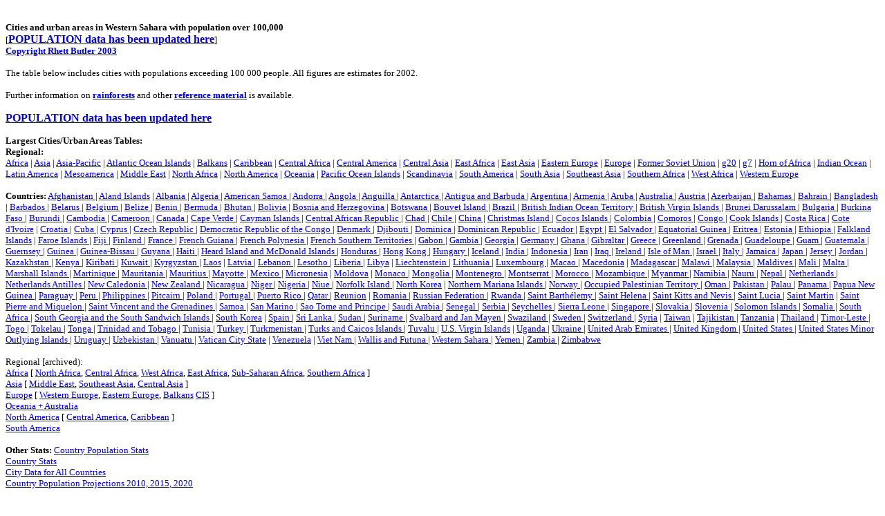

--- FILE ---
content_type: text/html; charset=UTF-8
request_url: https://data.mongabay.com/igapo/Western%20Sahara.htm
body_size: 5353
content:
<!DOCTYPE HTML PUBLIC "-//W3C//DTD HTML 3.2//EN">
<HTML>

<HEAD>
<META HTTP-EQUIV="Content-Type" CONTENT="text/html;CHARSET=iso-8859-1">
<TITLE>Largest Cities in Western Sahara</TITLE>
<style type="text/css">
<!--
.boldtable, .boldtable TD,
{
font-family:sans-serif;font-size:12px;text-align:right
}
-->

</style>
</HEAD>

<BODY>
<table Align="center" Border="0">
<tr><td>
<!-- Top Header Tag -->
</td></tr>
</table>
<br>
<B><FONT SIZE="2" FACE="Verdana">Cities and urban areas in Western Sahara with population over 100,000</B>
<BR>[<b><font size=3><a href=http://population.mongabay.com>POPULATION data has been updated here</a><font size=2></b>]
<br><b><a href="http://www.mongabay.com/copyright.htm">Copyright </a><a href="http://www.mongabay.com/about.htm">Rhett Butler 2003</a></b>

<br><br>

The table below includes cities with populations exceeding 100 000 people.  All figures are estimates for 2002.<br><br>
Further information on <a href="http://rainforests.mongabay.com/"><b>rainforests</b></a> and other <a href="http://www.mongabay.com/igapo/"><b>reference material</b></a> is available.<br><br>
<b><font size=3><a href=http://population.mongabay.com>POPULATION data has been updated here</a><font size=2></b>
<br><br>



<b>Largest Cities/Urban Areas Tables:<br>
Regional:</b> <br>
<a href=https://population.mongabay.com/region/africa>Africa</a> | 
<a href=https://population.mongabay.com/region/asia>Asia</a> | 
<a href=https://population.mongabay.com/region/asia-pacific>Asia-Pacific</a> | 
<a href=https://population.mongabay.com/region/atlantic-ocean-islands>Atlantic Ocean Islands</a> | 
<a href=https://population.mongabay.com/region/balkans>Balkans</a> | 
<a href=https://population.mongabay.com/region/caribbean>Caribbean</a> | 
<a href=https://population.mongabay.com/region/central-africa>Central Africa</a> | 
<a href=https://population.mongabay.com/region/central-america>Central America</a> | 
<a href=https://population.mongabay.com/region/central-asia>Central Asia</a> | 
<a href=https://population.mongabay.com/region/east-africa>East Africa</a> | 
<a href=https://population.mongabay.com/region/east-asia>East Asia</a> | 
<a href=https://population.mongabay.com/region/eastern-europe>Eastern Europe</a> | 
<a href=https://population.mongabay.com/region/europe>Europe</a> | 
<a href=https://population.mongabay.com/region/former-soviet-union>Former Soviet Union</a> | 
<a href=https://population.mongabay.com/region/g20>g20</a> | 
<a href=https://population.mongabay.com/region/g7>g7</a> | 
<a href=https://population.mongabay.com/region/horn-of-africa>Horn of Africa</a> | 
<a href=https://population.mongabay.com/region/indian-ocean>Indian Ocean</a> | 
<a href=https://population.mongabay.com/region/latin-america>Latin America</a> | 
<a href=https://population.mongabay.com/region/mesoamerica>Mesoamerica</a> | 
<a href=https://population.mongabay.com/region/middle-east>Middle East</a> | 
<a href=https://population.mongabay.com/region/north-africa>North Africa</a> | 
<a href=https://population.mongabay.com/region/north-america>North America</a> | 
<a href=https://population.mongabay.com/region/oceania>Oceania</a> | 
<a href=https://population.mongabay.com/region/pacific-ocean-islands>Pacific Ocean Islands</a> | 
<a href=https://population.mongabay.com/region/scandinavia>Scandinavia</a> | 
<a href=https://population.mongabay.com/region/south-america>South America</a> | 
<a href=https://population.mongabay.com/region/south-asia>South Asia</a> | 
<a href=https://population.mongabay.com/region/southeast-asia>Southeast Asia</a> | 
<a href=https://population.mongabay.com/region/southern-africa>Southern Africa</a> | 
<a href=https://population.mongabay.com/region/west-africa>West Africa</a> | 
<a href=https://population.mongabay.com/region/western-europe>Western Europe</a>

<br><br>

<b>Countries:</b>
<a href=https://population.mongabay.com/population/afghanistan>Afghanistan </a> | 
<a href=https://population.mongabay.com/population/aland-islands>Aland Islands</a> | 
<a href=https://population.mongabay.com/population/albania>Albania </a> | 
<a href=https://population.mongabay.com/population/algeria>Algeria </a> | 
<a href=https://population.mongabay.com/population/american-samoa>American Samoa </a> | 
<a href=https://population.mongabay.com/population/andorra>Andorra </a> | 
<a href=https://population.mongabay.com/population/angola>Angola </a> | 
<a href=https://population.mongabay.com/population/anguilla>Anguilla </a> | 
<a href=https://population.mongabay.com/population/antarctica>Antarctica </a> | 
<a href=https://population.mongabay.com/population/antigua-and-barbuda>Antigua and Barbuda </a> | 
<a href=https://population.mongabay.com/population/argentina>Argentina </a> | 
<a href=https://population.mongabay.com/population/armenia>Armenia </a> | 
<a href=https://population.mongabay.com/population/aruba>Aruba </a> | 
<a href=https://population.mongabay.com/population/australia>Australia </a> | 
<a href=https://population.mongabay.com/population/austria>Austria </a> | 
<a href=https://population.mongabay.com/population/azerbaijan>Azerbaijan </a> | 
<a href=https://population.mongabay.com/population/bahamas>Bahamas </a> | 
<a href=https://population.mongabay.com/population/bahrain>Bahrain </a> | 
<a href=https://population.mongabay.com/population/bangladesh>Bangladesh </a> | 
<a href=https://population.mongabay.com/population/barbados>Barbados </a> | 
<a href=https://population.mongabay.com/population/belarus>Belarus </a> | 
<a href=https://population.mongabay.com/population/belgium>Belgium </a> | 
<a href=https://population.mongabay.com/population/belize>Belize </a> | 
<a href=https://population.mongabay.com/population/benin>Benin </a> | 
<a href=https://population.mongabay.com/population/bermuda>Bermuda </a> | 
<a href=https://population.mongabay.com/population/bhutan>Bhutan </a> | 
<a href=https://population.mongabay.com/population/bolivia>Bolivia </a> | 
<a href=https://population.mongabay.com/population/bosnia-and-herzegovina>Bosnia and Herzegovina </a> | 
<a href=https://population.mongabay.com/population/botswana>Botswana </a> | 
<a href=https://population.mongabay.com/population/bouvet-island>Bouvet Island </a> | 
<a href=https://population.mongabay.com/population/brazil>Brazil </a> | 
<a href=https://population.mongabay.com/population/british-indian-ocean-territory>British Indian Ocean Territory </a> | 
<a href=https://population.mongabay.com/population/british-virgin-islands>British Virgin Islands </a> | 
<a href=https://population.mongabay.com/population/brunei-darussalam>Brunei Darussalam </a> | 
<a href=https://population.mongabay.com/population/bulgaria>Bulgaria </a> | 
<a href=https://population.mongabay.com/population/burkina-faso>Burkina Faso </a> | 
<a href=https://population.mongabay.com/population/burundi>Burundi </a> | 
<a href=https://population.mongabay.com/population/cambodia>Cambodia </a> | 
<a href=https://population.mongabay.com/population/cameroon>Cameroon </a> | 
<a href=https://population.mongabay.com/population/canada>Canada </a> | 
<a href=https://population.mongabay.com/population/cape-verde>Cape Verde </a> | 
<a href=https://population.mongabay.com/population/cayman-islands>Cayman Islands </a> | 
<a href=https://population.mongabay.com/population/central-african-republic>Central African Republic </a> | 
<a href=https://population.mongabay.com/population/chad>Chad </a> | 
<a href=https://population.mongabay.com/population/chile>Chile </a> | 
<a href=https://population.mongabay.com/population/china>China </a> | 
<a href=https://population.mongabay.com/population/christmas-island>Christmas Island </a> | 
<a href=https://population.mongabay.com/population/cocos-islands>Cocos Islands </a> | 
<a href=https://population.mongabay.com/population/colombia>Colombia </a> | 
<a href=https://population.mongabay.com/population/comoros>Comoros </a> | 
<a href=https://population.mongabay.com/population/congo>Congo </a> | 
<a href=https://population.mongabay.com/population/cook-islands>Cook Islands </a> | 
<a href=https://population.mongabay.com/population/costa-rica>Costa Rica </a> | 
<a href=https://population.mongabay.com/population/cote-d'ivoire>Cote d'Ivoire</a> | 
<a href=https://population.mongabay.com/population/croatia>Croatia </a> | 
<a href=https://population.mongabay.com/population/cuba>Cuba </a> | 
<a href=https://population.mongabay.com/population/cyprus>Cyprus </a> | 
<a href=https://population.mongabay.com/population/czech-republic>Czech Republic </a> | 
<a href=https://population.mongabay.com/population/democratic-republic-of-the-congo>Democratic Republic of the Congo </a> | 
<a href=https://population.mongabay.com/population/denmark>Denmark </a> | 
<a href=https://population.mongabay.com/population/djibouti>Djibouti </a> | 
<a href=https://population.mongabay.com/population/dominica>Dominica </a> | 
<a href=https://population.mongabay.com/population/dominican-republic>Dominican Republic </a> | 
<a href=https://population.mongabay.com/population/ecuador>Ecuador </a> | 
<a href=https://population.mongabay.com/population/egypt>Egypt </a> | 
<a href=https://population.mongabay.com/population/el-salvador>El Salvador </a> | 
<a href=https://population.mongabay.com/population/equatorial-guinea>Equatorial Guinea </a> | 
<a href=https://population.mongabay.com/population/eritrea>Eritrea </a> | 
<a href=https://population.mongabay.com/population/estonia>Estonia </a> | 
<a href=https://population.mongabay.com/population/ethiopia>Ethiopia </a> | 
<a href=https://population.mongabay.com/population/falkland-islands>Falkland Islands</a> | 
<a href=https://population.mongabay.com/population/faroe-islands>Faroe Islands </a> | 
<a href=https://population.mongabay.com/population/fiji>Fiji </a> | 
<a href=https://population.mongabay.com/population/finland>Finland </a> | 
<a href=https://population.mongabay.com/population/france>France </a> | 
<a href=https://population.mongabay.com/population/french-guiana>French Guiana </a> | 
<a href=https://population.mongabay.com/population/french-polynesia>French Polynesia </a> | 
<a href=https://population.mongabay.com/population/french-southern-territories>French Southern Territories </a> | 
<a href=https://population.mongabay.com/population/gabon>Gabon </a> | 
<a href=https://population.mongabay.com/population/gambia>Gambia </a> | 
<a href=https://population.mongabay.com/population/georgia>Georgia </a> | 
<a href=https://population.mongabay.com/population/germany>Germany </a> | 
<a href=https://population.mongabay.com/population/ghana>Ghana </a> | 
<a href=https://population.mongabay.com/population/gibraltar>Gibraltar </a> | 
<a href=https://population.mongabay.com/population/greece>Greece </a> | 
<a href=https://population.mongabay.com/population/greenland>Greenland </a> | 
<a href=https://population.mongabay.com/population/grenada>Grenada </a> | 
<a href=https://population.mongabay.com/population/guadeloupe>Guadeloupe </a> | 
<a href=https://population.mongabay.com/population/guam>Guam </a> | 
<a href=https://population.mongabay.com/population/guatemala>Guatemala </a> | 
<a href=https://population.mongabay.com/population/guernsey>Guernsey </a> | 
<a href=https://population.mongabay.com/population/guinea>Guinea </a> | 
<a href=https://population.mongabay.com/population/guinea-bissau>Guinea-Bissau </a> | 
<a href=https://population.mongabay.com/population/guyana>Guyana </a> | 
<a href=https://population.mongabay.com/population/haiti>Haiti </a> | 
<a href=https://population.mongabay.com/population/heard-island-and-mcdonald-islands>Heard Island and McDonald Islands </a> | 
<a href=https://population.mongabay.com/population/honduras>Honduras </a> | 
<a href=https://population.mongabay.com/population/hong-kong>Hong Kong </a> | 
<a href=https://population.mongabay.com/population/hungary>Hungary </a> | 
<a href=https://population.mongabay.com/population/iceland>Iceland </a> | 
<a href=https://population.mongabay.com/population/india>India </a> | 
<a href=https://population.mongabay.com/population/indonesia>Indonesia </a> | 
<a href=https://population.mongabay.com/population/iran>Iran</a> | 
<a href=https://population.mongabay.com/population/iraq>Iraq </a> | 
<a href=https://population.mongabay.com/population/ireland>Ireland </a> | 
<a href=https://population.mongabay.com/population/isle-of-man>Isle of Man </a> | 
<a href=https://population.mongabay.com/population/israel>Israel </a> | 
<a href=https://population.mongabay.com/population/italy>Italy </a> | 
<a href=https://population.mongabay.com/population/jamaica>Jamaica </a> | 
<a href=https://population.mongabay.com/population/japan>Japan </a> | 
<a href=https://population.mongabay.com/population/jersey>Jersey </a> | 
<a href=https://population.mongabay.com/population/jordan>Jordan </a> | 
<a href=https://population.mongabay.com/population/kazakhstan>Kazakhstan </a> | 
<a href=https://population.mongabay.com/population/kenya>Kenya </a> | 
<a href=https://population.mongabay.com/population/kiribati>Kiribati </a> | 
<a href=https://population.mongabay.com/population/kuwait>Kuwait </a> | 
<a href=https://population.mongabay.com/population/kyrgyzstan>Kyrgyzstan </a> | 
<a href=https://population.mongabay.com/population/laos>Laos</a> | 
<a href=https://population.mongabay.com/population/latvia>Latvia </a> | 
<a href=https://population.mongabay.com/population/lebanon>Lebanon </a> | 
<a href=https://population.mongabay.com/population/lesotho>Lesotho </a> | 
<a href=https://population.mongabay.com/population/liberia>Liberia </a> | 
<a href=https://population.mongabay.com/population/libya>Libya</a> | 
<a href=https://population.mongabay.com/population/liechtenstein>Liechtenstein </a> | 
<a href=https://population.mongabay.com/population/lithuania>Lithuania </a> | 
<a href=https://population.mongabay.com/population/luxembourg>Luxembourg </a> | 
<a href=https://population.mongabay.com/population/macao>Macao </a> | 
<a href=https://population.mongabay.com/population/macedonia>Macedonia</a> | 
<a href=https://population.mongabay.com/population/madagascar>Madagascar </a> | 
<a href=https://population.mongabay.com/population/malawi>Malawi </a> | 
<a href=https://population.mongabay.com/population/malaysia>Malaysia </a> | 
<a href=https://population.mongabay.com/population/maldives>Maldives </a> | 
<a href=https://population.mongabay.com/population/mali>Mali </a> | 
<a href=https://population.mongabay.com/population/malta>Malta </a> | 
<a href=https://population.mongabay.com/population/marshall-islands>Marshall Islands </a> | 
<a href=https://population.mongabay.com/population/martinique>Martinique </a> | 
<a href=https://population.mongabay.com/population/mauritania>Mauritania </a> | 
<a href=https://population.mongabay.com/population/mauritius>Mauritius </a> | 
<a href=https://population.mongabay.com/population/mayotte>Mayotte </a> | 
<a href=https://population.mongabay.com/population/mexico>Mexico </a> | 
<a href=https://population.mongabay.com/population/micronesia>Micronesia</a> | 
<a href=https://population.mongabay.com/population/moldova>Moldova</a> | 
<a href=https://population.mongabay.com/population/monaco>Monaco </a> | 
<a href=https://population.mongabay.com/population/mongolia>Mongolia </a> | 
<a href=https://population.mongabay.com/population/montenegro>Montenegro </a> | 
<a href=https://population.mongabay.com/population/montserrat>Montserrat </a> | 
<a href=https://population.mongabay.com/population/morocco>Morocco </a> | 
<a href=https://population.mongabay.com/population/mozambique>Mozambique </a> | 
<a href=https://population.mongabay.com/population/myanmar>Myanmar </a> | 
<a href=https://population.mongabay.com/population/namibia>Namibia </a> | 
<a href=https://population.mongabay.com/population/nauru>Nauru </a> | 
<a href=https://population.mongabay.com/population/nepal>Nepal </a> | 
<a href=https://population.mongabay.com/population/netherlands>Netherlands </a> | 
<a href=https://population.mongabay.com/population/netherlands-antilles>Netherlands Antilles </a> | 
<a href=https://population.mongabay.com/population/new-caledonia>New Caledonia </a> | 
<a href=https://population.mongabay.com/population/new-zealand>New Zealand </a> | 
<a href=https://population.mongabay.com/population/nicaragua>Nicaragua </a> | 
<a href=https://population.mongabay.com/population/niger>Niger </a> | 
<a href=https://population.mongabay.com/population/nigeria>Nigeria </a> | 
<a href=https://population.mongabay.com/population/niue>Niue </a> | 
<a href=https://population.mongabay.com/population/norfolk-island>Norfolk Island </a> | 
<a href=https://population.mongabay.com/population/north-korea>North Korea</a> | 
<a href=https://population.mongabay.com/population/northern-mariana-islands>Northern Mariana Islands </a> | 
<a href=https://population.mongabay.com/population/norway>Norway </a> | 
<a href=https://population.mongabay.com/population/occupied-palestinian-territory>Occupied Palestinian Territory </a> | 
<a href=https://population.mongabay.com/population/oman>Oman </a> | 
<a href=https://population.mongabay.com/population/pakistan>Pakistan </a> | 
<a href=https://population.mongabay.com/population/palau>Palau </a> | 
<a href=https://population.mongabay.com/population/panama>Panama </a> | 
<a href=https://population.mongabay.com/population/papua-new-guinea>Papua New Guinea </a> | 
<a href=https://population.mongabay.com/population/paraguay>Paraguay </a> | 
<a href=https://population.mongabay.com/population/peru>Peru </a> | 
<a href=https://population.mongabay.com/population/philippines>Philippines </a> | 
<a href=https://population.mongabay.com/population/pitcairn>Pitcairn </a> | 
<a href=https://population.mongabay.com/population/poland>Poland </a> | 
<a href=https://population.mongabay.com/population/portugal>Portugal </a> | 
<a href=https://population.mongabay.com/population/puerto-rico>Puerto Rico </a> | 
<a href=https://population.mongabay.com/population/qatar>Qatar </a> | 
<a href=https://population.mongabay.com/population/reunion>Reunion</a> | 
<a href=https://population.mongabay.com/population/romania>Romania </a> | 
<a href=https://population.mongabay.com/population/russian-federation>Russian Federation </a> | 
<a href=https://population.mongabay.com/population/rwanda>Rwanda </a> | 
<a href=https://population.mongabay.com/population/saint-barthélemy>Saint Barthélemy </a> | 
<a href=https://population.mongabay.com/population/saint-helena>Saint Helena </a> | 
<a href=https://population.mongabay.com/population/saint-kitts-and-nevis>Saint Kitts and Nevis </a> | 
<a href=https://population.mongabay.com/population/saint-lucia>Saint Lucia </a> | 
<a href=https://population.mongabay.com/population/saint-martin>Saint Martin</a> | 
<a href=https://population.mongabay.com/population/saint-pierre-and-miquelon>Saint Pierre and Miquelon </a> | 
<a href=https://population.mongabay.com/population/saint-vincent-and-the-grenadines>Saint Vincent and the Grenadines </a> | 
<a href=https://population.mongabay.com/population/samoa>Samoa </a> | 
<a href=https://population.mongabay.com/population/san-marino>San Marino </a> | 
<a href=https://population.mongabay.com/population/sao-tome-and-principe>Sao Tome and Principe </a> | 
<a href=https://population.mongabay.com/population/saudi-arabia>Saudi Arabia </a> | 
<a href=https://population.mongabay.com/population/senegal>Senegal </a> | 
<a href=https://population.mongabay.com/population/serbia>Serbia </a> | 
<a href=https://population.mongabay.com/population/seychelles>Seychelles </a> | 
<a href=https://population.mongabay.com/population/sierra-leone>Sierra Leone </a> | 
<a href=https://population.mongabay.com/population/singapore>Singapore </a> | 
<a href=https://population.mongabay.com/population/slovakia>Slovakia </a> | 
<a href=https://population.mongabay.com/population/slovenia>Slovenia </a> | 
<a href=https://population.mongabay.com/population/solomon-islands>Solomon Islands </a> | 
<a href=https://population.mongabay.com/population/somalia>Somalia </a> | 
<a href=https://population.mongabay.com/population/south-africa>South Africa </a> | 
<a href=https://population.mongabay.com/population/south-georgia-and-the-south-sandwich-islands>South Georgia and the South Sandwich Islands </a> | 
<a href=https://population.mongabay.com/population/south-korea>South Korea</a> | 
<a href=https://population.mongabay.com/population/spain>Spain </a> | 
<a href=https://population.mongabay.com/population/sri-lanka>Sri Lanka </a> | 
<a href=https://population.mongabay.com/population/sudan>Sudan </a> | 
<a href=https://population.mongabay.com/population/suriname>Suriname </a> | 
<a href=https://population.mongabay.com/population/svalbard-and-jan-mayen>Svalbard and Jan Mayen </a> | 
<a href=https://population.mongabay.com/population/swaziland>Swaziland </a> | 
<a href=https://population.mongabay.com/population/sweden>Sweden </a> | 
<a href=https://population.mongabay.com/population/switzerland>Switzerland </a> | 
<a href=https://population.mongabay.com/population/syria>Syria</a> | 
<a href=https://population.mongabay.com/population/taiwan>Taiwan</a> | 
<a href=https://population.mongabay.com/population/tajikistan>Tajikistan </a> | 
<a href=https://population.mongabay.com/population/tanzania>Tanzania</a> | 
<a href=https://population.mongabay.com/population/thailand>Thailand </a> | 
<a href=https://population.mongabay.com/population/timor-leste>Timor-Leste </a> | 
<a href=https://population.mongabay.com/population/togo>Togo </a> | 
<a href=https://population.mongabay.com/population/tokelau>Tokelau </a> | 
<a href=https://population.mongabay.com/population/tonga>Tonga </a> | 
<a href=https://population.mongabay.com/population/trinidad-and-tobago>Trinidad and Tobago </a> | 
<a href=https://population.mongabay.com/population/tunisia>Tunisia </a> | 
<a href=https://population.mongabay.com/population/turkey>Turkey </a> | 
<a href=https://population.mongabay.com/population/turkmenistan>Turkmenistan </a> | 
<a href=https://population.mongabay.com/population/turks-and-caicos-islands>Turks and Caicos Islands </a> | 
<a href=https://population.mongabay.com/population/tuvalu>Tuvalu </a> | 
<a href=https://population.mongabay.com/population/u.s.-virgin-islands>U.S. Virgin Islands</a> | 
<a href=https://population.mongabay.com/population/uganda>Uganda </a> | 
<a href=https://population.mongabay.com/population/ukraine>Ukraine </a> | 
<a href=https://population.mongabay.com/population/united-arab-emirates>United Arab Emirates </a> | 
<a href=https://population.mongabay.com/population/united-kingdom>United Kingdom </a> | 
<a href=https://population.mongabay.com/population/united-states>United States </a> | 
<a href=https://population.mongabay.com/population/united-states-minor-outlying-islands>United States Minor Outlying Islands </a> | 
<a href=https://population.mongabay.com/population/uruguay>Uruguay </a> | 
<a href=https://population.mongabay.com/population/uzbekistan>Uzbekistan </a> | 
<a href=https://population.mongabay.com/population/vanuatu>Vanuatu </a> | 
<a href=https://population.mongabay.com/population/vatican-city-state>Vatican City State</a> | 
<a href=https://population.mongabay.com/population/venezuela>Venezuela</a> | 
<a href=https://population.mongabay.com/population/viet-nam>Viet Nam </a> | 
<a href=https://population.mongabay.com/population/wallis-and-futuna>Wallis and Futuna </a> | 
<a href=https://population.mongabay.com/population/western-sahara>Western Sahara </a> | 
<a href=https://population.mongabay.com/population/yemen>Yemen </a> | 
<a href=https://population.mongabay.com/population/zambia>Zambia </a> | 
<a href=https://population.mongabay.com/population/zimbabwe>Zimbabwe </a>
<br><br>
Regional [archived):</b> <br>
<a href="https://www.mongabay.com/igapo/Africa_cities.htm">Africa</a>
[
<a href="https://www.mongabay.com/igapo/North_Africa_cities.htm">North Africa</a>,
<a href="https://www.mongabay.com/igapo/Central_Africa.htm">Central Africa</a>,
<a href="https://www.mongabay.com/igapo/West_Africa.htm">West Africa</a>,
<a href="https://www.mongabay.com/igapo/East_Africa_cities.htm">East Africa</a>,
<a href="https://www.mongabay.com/igapo/Sub-Saharan_Africa_cities.htm">Sub-Saharan Africa</a>,
<a href="https://www.mongabay.com/igapo/Southern_Africa.htm">Southern Africa</a>
]
<br>
<a href="https://www.mongabay.com/igapo/Asian_cities.htm">Asia</a>
[
<a href="https://www.mongabay.com/igapo/Middle_East.htm">Middle East</a>,
<a href="https://www.mongabay.com/igapo/Southeast_Asia.htm">Southeast Asia</a>,
<a href="https://www.mongabay.com/igapo/Central_Asia.htm">Central Asia</a>
]
<br>
<a href="https://www.mongabay.com/igapo/European_cities.htm">Europe</a>
[
<a href="https://www.mongabay.com/igapo/Western_Europe.htm">Western Europe</a>,
<a href="https://www.mongabay.com/igapo/Eastern_Europe.htm">Eastern Europe</a>,
<a href="https://www.mongabay.com/igapo/Balkans.htm">Balkans</a>
<a href="https://www.mongabay.com/igapo/CIS.htm">CIS</a>
]
<br>
<a href="https://www.mongabay.com/igapo/Oceania_Cities.htm">Oceania + Australia</a>
<br>
<a href="https://www.mongabay.com/igapo/North_American_cities.htm">North America</a>
[
<a href="https://www.mongabay.com/igapo/Central_American_cities.htm">Central America</a>,
<a href="https://www.mongabay.com/igapo/Caribbean.htm">Caribbean</a>
]
<br>
<a href="https://www.mongabay.com/igapo/South_America_cities.htm">South America</a>
<BR><BR>
<b>Other Stats:</b>
<a href="https://www.mongabay.com/igapo/world_statistics_by_pop.htm">Country Population Stats</a><br>
<a href="https://www.mongabay.com/igapo/world_statistics_by_country.htm">Country Stats</a><br>
<a href="https://www.mongabay.com/cities_pop_01.htm">City Data for All Countries</a><br>
<a href="https://www.mongabay.com/igapo/population_projections.htm">Country Population Projections 2010, 2015, 2020</a><br>
<br><br><br>
<a href="http://www.mongabay.com/cities_pop_01.htm">City Data for All Countries</a> | <a href="http://www.mongabay.com/igapo/cities.htm">Largest Cities in the World</a> | <a href="http://www.mongabay.com/igapo/largest_cities.htm">Data for Other Countries</a><br>
<a href="http://www.mongabay.com/igapo/population_projections.htm">Country Population Projections 2010, 2015, 2020</a><br><a href="http://www.mongabay.com/igapo/world_statistics_by_country.htm">Other Country Data</a> [capitals, land area, total population]<br>
<a href="http://www.mongabay.com/deforestation.htm">Forest Stats for Selected Countries</a><br><a href="http://www.mongabay.com/deforestation.htm">Forest Stats for Selected Countries</a>
<br>
<p Align="center">
<!--inclde virtual="/ssi/adsense728-population.txt" --><br>
<TABLE BORDER="0" WIDTH="100%"><tr><td valign=top width=160><script type="b235530055496c18b0508282-text/javascript"><!--
google_ad_client = "pub-7638076456673025";
/* population 160x600, created 3/19/09 */
google_ad_slot = "3596639501";
google_ad_width = 160;
google_ad_height = 600;
//-->
</script>
<script type="b235530055496c18b0508282-text/javascript" src="https://pagead2.googlesyndication.com/pagead/show_ads.js">
</script>
</td><td width=10></td><td valign=top><TABLE BORDER="0" CLASS="boldtable">
<TR BGCOLOR="#DFFF0C"><TD><b>Urban Area Rank</td><TD><b>City Pop Rank</td><TD><b>City</td><TD><b>Country</td><TD><b>City Population</td><TD><b>Urban Area Population</td></tr>
<tr><TD>1778</td><TD>1741</td><TD>Laayoune</td><TD>Western Sahara</td><TD>190500</td><TD>190500</td></tr>
</table></td></tr>
</table>
<br><br>

<FONT SIZE="2" FACE="Verdana">
<hr><!--a target=_blank href="http://www.calle.com/world/westernsahara/index.html">Maps of towns and cities in Western Sahara</a><hr>
-->
Further information on <a href="http://rainforests.mongabay.com/"><b>rainforests</b></a> and other <a href="http://www.mongabay.com/igapo/"><b>reference material</b></a> is available.<br><br>
<b><font size=3><a href=http://population.mongabay.com>POPULATION data has been updated here</a><font size=2></b>
<br><br>



<b>Largest Cities/Urban Areas Tables:<br>
Regional:</b> <br>
<a href=https://population.mongabay.com/region/africa>Africa</a> | 
<a href=https://population.mongabay.com/region/asia>Asia</a> | 
<a href=https://population.mongabay.com/region/asia-pacific>Asia-Pacific</a> | 
<a href=https://population.mongabay.com/region/atlantic-ocean-islands>Atlantic Ocean Islands</a> | 
<a href=https://population.mongabay.com/region/balkans>Balkans</a> | 
<a href=https://population.mongabay.com/region/caribbean>Caribbean</a> | 
<a href=https://population.mongabay.com/region/central-africa>Central Africa</a> | 
<a href=https://population.mongabay.com/region/central-america>Central America</a> | 
<a href=https://population.mongabay.com/region/central-asia>Central Asia</a> | 
<a href=https://population.mongabay.com/region/east-africa>East Africa</a> | 
<a href=https://population.mongabay.com/region/east-asia>East Asia</a> | 
<a href=https://population.mongabay.com/region/eastern-europe>Eastern Europe</a> | 
<a href=https://population.mongabay.com/region/europe>Europe</a> | 
<a href=https://population.mongabay.com/region/former-soviet-union>Former Soviet Union</a> | 
<a href=https://population.mongabay.com/region/g20>g20</a> | 
<a href=https://population.mongabay.com/region/g7>g7</a> | 
<a href=https://population.mongabay.com/region/horn-of-africa>Horn of Africa</a> | 
<a href=https://population.mongabay.com/region/indian-ocean>Indian Ocean</a> | 
<a href=https://population.mongabay.com/region/latin-america>Latin America</a> | 
<a href=https://population.mongabay.com/region/mesoamerica>Mesoamerica</a> | 
<a href=https://population.mongabay.com/region/middle-east>Middle East</a> | 
<a href=https://population.mongabay.com/region/north-africa>North Africa</a> | 
<a href=https://population.mongabay.com/region/north-america>North America</a> | 
<a href=https://population.mongabay.com/region/oceania>Oceania</a> | 
<a href=https://population.mongabay.com/region/pacific-ocean-islands>Pacific Ocean Islands</a> | 
<a href=https://population.mongabay.com/region/scandinavia>Scandinavia</a> | 
<a href=https://population.mongabay.com/region/south-america>South America</a> | 
<a href=https://population.mongabay.com/region/south-asia>South Asia</a> | 
<a href=https://population.mongabay.com/region/southeast-asia>Southeast Asia</a> | 
<a href=https://population.mongabay.com/region/southern-africa>Southern Africa</a> | 
<a href=https://population.mongabay.com/region/west-africa>West Africa</a> | 
<a href=https://population.mongabay.com/region/western-europe>Western Europe</a>

<br><br>

<b>Countries:</b>
<a href=https://population.mongabay.com/population/afghanistan>Afghanistan </a> | 
<a href=https://population.mongabay.com/population/aland-islands>Aland Islands</a> | 
<a href=https://population.mongabay.com/population/albania>Albania </a> | 
<a href=https://population.mongabay.com/population/algeria>Algeria </a> | 
<a href=https://population.mongabay.com/population/american-samoa>American Samoa </a> | 
<a href=https://population.mongabay.com/population/andorra>Andorra </a> | 
<a href=https://population.mongabay.com/population/angola>Angola </a> | 
<a href=https://population.mongabay.com/population/anguilla>Anguilla </a> | 
<a href=https://population.mongabay.com/population/antarctica>Antarctica </a> | 
<a href=https://population.mongabay.com/population/antigua-and-barbuda>Antigua and Barbuda </a> | 
<a href=https://population.mongabay.com/population/argentina>Argentina </a> | 
<a href=https://population.mongabay.com/population/armenia>Armenia </a> | 
<a href=https://population.mongabay.com/population/aruba>Aruba </a> | 
<a href=https://population.mongabay.com/population/australia>Australia </a> | 
<a href=https://population.mongabay.com/population/austria>Austria </a> | 
<a href=https://population.mongabay.com/population/azerbaijan>Azerbaijan </a> | 
<a href=https://population.mongabay.com/population/bahamas>Bahamas </a> | 
<a href=https://population.mongabay.com/population/bahrain>Bahrain </a> | 
<a href=https://population.mongabay.com/population/bangladesh>Bangladesh </a> | 
<a href=https://population.mongabay.com/population/barbados>Barbados </a> | 
<a href=https://population.mongabay.com/population/belarus>Belarus </a> | 
<a href=https://population.mongabay.com/population/belgium>Belgium </a> | 
<a href=https://population.mongabay.com/population/belize>Belize </a> | 
<a href=https://population.mongabay.com/population/benin>Benin </a> | 
<a href=https://population.mongabay.com/population/bermuda>Bermuda </a> | 
<a href=https://population.mongabay.com/population/bhutan>Bhutan </a> | 
<a href=https://population.mongabay.com/population/bolivia>Bolivia </a> | 
<a href=https://population.mongabay.com/population/bosnia-and-herzegovina>Bosnia and Herzegovina </a> | 
<a href=https://population.mongabay.com/population/botswana>Botswana </a> | 
<a href=https://population.mongabay.com/population/bouvet-island>Bouvet Island </a> | 
<a href=https://population.mongabay.com/population/brazil>Brazil </a> | 
<a href=https://population.mongabay.com/population/british-indian-ocean-territory>British Indian Ocean Territory </a> | 
<a href=https://population.mongabay.com/population/british-virgin-islands>British Virgin Islands </a> | 
<a href=https://population.mongabay.com/population/brunei-darussalam>Brunei Darussalam </a> | 
<a href=https://population.mongabay.com/population/bulgaria>Bulgaria </a> | 
<a href=https://population.mongabay.com/population/burkina-faso>Burkina Faso </a> | 
<a href=https://population.mongabay.com/population/burundi>Burundi </a> | 
<a href=https://population.mongabay.com/population/cambodia>Cambodia </a> | 
<a href=https://population.mongabay.com/population/cameroon>Cameroon </a> | 
<a href=https://population.mongabay.com/population/canada>Canada </a> | 
<a href=https://population.mongabay.com/population/cape-verde>Cape Verde </a> | 
<a href=https://population.mongabay.com/population/cayman-islands>Cayman Islands </a> | 
<a href=https://population.mongabay.com/population/central-african-republic>Central African Republic </a> | 
<a href=https://population.mongabay.com/population/chad>Chad </a> | 
<a href=https://population.mongabay.com/population/chile>Chile </a> | 
<a href=https://population.mongabay.com/population/china>China </a> | 
<a href=https://population.mongabay.com/population/christmas-island>Christmas Island </a> | 
<a href=https://population.mongabay.com/population/cocos-islands>Cocos Islands </a> | 
<a href=https://population.mongabay.com/population/colombia>Colombia </a> | 
<a href=https://population.mongabay.com/population/comoros>Comoros </a> | 
<a href=https://population.mongabay.com/population/congo>Congo </a> | 
<a href=https://population.mongabay.com/population/cook-islands>Cook Islands </a> | 
<a href=https://population.mongabay.com/population/costa-rica>Costa Rica </a> | 
<a href=https://population.mongabay.com/population/cote-d'ivoire>Cote d'Ivoire</a> | 
<a href=https://population.mongabay.com/population/croatia>Croatia </a> | 
<a href=https://population.mongabay.com/population/cuba>Cuba </a> | 
<a href=https://population.mongabay.com/population/cyprus>Cyprus </a> | 
<a href=https://population.mongabay.com/population/czech-republic>Czech Republic </a> | 
<a href=https://population.mongabay.com/population/democratic-republic-of-the-congo>Democratic Republic of the Congo </a> | 
<a href=https://population.mongabay.com/population/denmark>Denmark </a> | 
<a href=https://population.mongabay.com/population/djibouti>Djibouti </a> | 
<a href=https://population.mongabay.com/population/dominica>Dominica </a> | 
<a href=https://population.mongabay.com/population/dominican-republic>Dominican Republic </a> | 
<a href=https://population.mongabay.com/population/ecuador>Ecuador </a> | 
<a href=https://population.mongabay.com/population/egypt>Egypt </a> | 
<a href=https://population.mongabay.com/population/el-salvador>El Salvador </a> | 
<a href=https://population.mongabay.com/population/equatorial-guinea>Equatorial Guinea </a> | 
<a href=https://population.mongabay.com/population/eritrea>Eritrea </a> | 
<a href=https://population.mongabay.com/population/estonia>Estonia </a> | 
<a href=https://population.mongabay.com/population/ethiopia>Ethiopia </a> | 
<a href=https://population.mongabay.com/population/falkland-islands>Falkland Islands</a> | 
<a href=https://population.mongabay.com/population/faroe-islands>Faroe Islands </a> | 
<a href=https://population.mongabay.com/population/fiji>Fiji </a> | 
<a href=https://population.mongabay.com/population/finland>Finland </a> | 
<a href=https://population.mongabay.com/population/france>France </a> | 
<a href=https://population.mongabay.com/population/french-guiana>French Guiana </a> | 
<a href=https://population.mongabay.com/population/french-polynesia>French Polynesia </a> | 
<a href=https://population.mongabay.com/population/french-southern-territories>French Southern Territories </a> | 
<a href=https://population.mongabay.com/population/gabon>Gabon </a> | 
<a href=https://population.mongabay.com/population/gambia>Gambia </a> | 
<a href=https://population.mongabay.com/population/georgia>Georgia </a> | 
<a href=https://population.mongabay.com/population/germany>Germany </a> | 
<a href=https://population.mongabay.com/population/ghana>Ghana </a> | 
<a href=https://population.mongabay.com/population/gibraltar>Gibraltar </a> | 
<a href=https://population.mongabay.com/population/greece>Greece </a> | 
<a href=https://population.mongabay.com/population/greenland>Greenland </a> | 
<a href=https://population.mongabay.com/population/grenada>Grenada </a> | 
<a href=https://population.mongabay.com/population/guadeloupe>Guadeloupe </a> | 
<a href=https://population.mongabay.com/population/guam>Guam </a> | 
<a href=https://population.mongabay.com/population/guatemala>Guatemala </a> | 
<a href=https://population.mongabay.com/population/guernsey>Guernsey </a> | 
<a href=https://population.mongabay.com/population/guinea>Guinea </a> | 
<a href=https://population.mongabay.com/population/guinea-bissau>Guinea-Bissau </a> | 
<a href=https://population.mongabay.com/population/guyana>Guyana </a> | 
<a href=https://population.mongabay.com/population/haiti>Haiti </a> | 
<a href=https://population.mongabay.com/population/heard-island-and-mcdonald-islands>Heard Island and McDonald Islands </a> | 
<a href=https://population.mongabay.com/population/honduras>Honduras </a> | 
<a href=https://population.mongabay.com/population/hong-kong>Hong Kong </a> | 
<a href=https://population.mongabay.com/population/hungary>Hungary </a> | 
<a href=https://population.mongabay.com/population/iceland>Iceland </a> | 
<a href=https://population.mongabay.com/population/india>India </a> | 
<a href=https://population.mongabay.com/population/indonesia>Indonesia </a> | 
<a href=https://population.mongabay.com/population/iran>Iran</a> | 
<a href=https://population.mongabay.com/population/iraq>Iraq </a> | 
<a href=https://population.mongabay.com/population/ireland>Ireland </a> | 
<a href=https://population.mongabay.com/population/isle-of-man>Isle of Man </a> | 
<a href=https://population.mongabay.com/population/israel>Israel </a> | 
<a href=https://population.mongabay.com/population/italy>Italy </a> | 
<a href=https://population.mongabay.com/population/jamaica>Jamaica </a> | 
<a href=https://population.mongabay.com/population/japan>Japan </a> | 
<a href=https://population.mongabay.com/population/jersey>Jersey </a> | 
<a href=https://population.mongabay.com/population/jordan>Jordan </a> | 
<a href=https://population.mongabay.com/population/kazakhstan>Kazakhstan </a> | 
<a href=https://population.mongabay.com/population/kenya>Kenya </a> | 
<a href=https://population.mongabay.com/population/kiribati>Kiribati </a> | 
<a href=https://population.mongabay.com/population/kuwait>Kuwait </a> | 
<a href=https://population.mongabay.com/population/kyrgyzstan>Kyrgyzstan </a> | 
<a href=https://population.mongabay.com/population/laos>Laos</a> | 
<a href=https://population.mongabay.com/population/latvia>Latvia </a> | 
<a href=https://population.mongabay.com/population/lebanon>Lebanon </a> | 
<a href=https://population.mongabay.com/population/lesotho>Lesotho </a> | 
<a href=https://population.mongabay.com/population/liberia>Liberia </a> | 
<a href=https://population.mongabay.com/population/libya>Libya</a> | 
<a href=https://population.mongabay.com/population/liechtenstein>Liechtenstein </a> | 
<a href=https://population.mongabay.com/population/lithuania>Lithuania </a> | 
<a href=https://population.mongabay.com/population/luxembourg>Luxembourg </a> | 
<a href=https://population.mongabay.com/population/macao>Macao </a> | 
<a href=https://population.mongabay.com/population/macedonia>Macedonia</a> | 
<a href=https://population.mongabay.com/population/madagascar>Madagascar </a> | 
<a href=https://population.mongabay.com/population/malawi>Malawi </a> | 
<a href=https://population.mongabay.com/population/malaysia>Malaysia </a> | 
<a href=https://population.mongabay.com/population/maldives>Maldives </a> | 
<a href=https://population.mongabay.com/population/mali>Mali </a> | 
<a href=https://population.mongabay.com/population/malta>Malta </a> | 
<a href=https://population.mongabay.com/population/marshall-islands>Marshall Islands </a> | 
<a href=https://population.mongabay.com/population/martinique>Martinique </a> | 
<a href=https://population.mongabay.com/population/mauritania>Mauritania </a> | 
<a href=https://population.mongabay.com/population/mauritius>Mauritius </a> | 
<a href=https://population.mongabay.com/population/mayotte>Mayotte </a> | 
<a href=https://population.mongabay.com/population/mexico>Mexico </a> | 
<a href=https://population.mongabay.com/population/micronesia>Micronesia</a> | 
<a href=https://population.mongabay.com/population/moldova>Moldova</a> | 
<a href=https://population.mongabay.com/population/monaco>Monaco </a> | 
<a href=https://population.mongabay.com/population/mongolia>Mongolia </a> | 
<a href=https://population.mongabay.com/population/montenegro>Montenegro </a> | 
<a href=https://population.mongabay.com/population/montserrat>Montserrat </a> | 
<a href=https://population.mongabay.com/population/morocco>Morocco </a> | 
<a href=https://population.mongabay.com/population/mozambique>Mozambique </a> | 
<a href=https://population.mongabay.com/population/myanmar>Myanmar </a> | 
<a href=https://population.mongabay.com/population/namibia>Namibia </a> | 
<a href=https://population.mongabay.com/population/nauru>Nauru </a> | 
<a href=https://population.mongabay.com/population/nepal>Nepal </a> | 
<a href=https://population.mongabay.com/population/netherlands>Netherlands </a> | 
<a href=https://population.mongabay.com/population/netherlands-antilles>Netherlands Antilles </a> | 
<a href=https://population.mongabay.com/population/new-caledonia>New Caledonia </a> | 
<a href=https://population.mongabay.com/population/new-zealand>New Zealand </a> | 
<a href=https://population.mongabay.com/population/nicaragua>Nicaragua </a> | 
<a href=https://population.mongabay.com/population/niger>Niger </a> | 
<a href=https://population.mongabay.com/population/nigeria>Nigeria </a> | 
<a href=https://population.mongabay.com/population/niue>Niue </a> | 
<a href=https://population.mongabay.com/population/norfolk-island>Norfolk Island </a> | 
<a href=https://population.mongabay.com/population/north-korea>North Korea</a> | 
<a href=https://population.mongabay.com/population/northern-mariana-islands>Northern Mariana Islands </a> | 
<a href=https://population.mongabay.com/population/norway>Norway </a> | 
<a href=https://population.mongabay.com/population/occupied-palestinian-territory>Occupied Palestinian Territory </a> | 
<a href=https://population.mongabay.com/population/oman>Oman </a> | 
<a href=https://population.mongabay.com/population/pakistan>Pakistan </a> | 
<a href=https://population.mongabay.com/population/palau>Palau </a> | 
<a href=https://population.mongabay.com/population/panama>Panama </a> | 
<a href=https://population.mongabay.com/population/papua-new-guinea>Papua New Guinea </a> | 
<a href=https://population.mongabay.com/population/paraguay>Paraguay </a> | 
<a href=https://population.mongabay.com/population/peru>Peru </a> | 
<a href=https://population.mongabay.com/population/philippines>Philippines </a> | 
<a href=https://population.mongabay.com/population/pitcairn>Pitcairn </a> | 
<a href=https://population.mongabay.com/population/poland>Poland </a> | 
<a href=https://population.mongabay.com/population/portugal>Portugal </a> | 
<a href=https://population.mongabay.com/population/puerto-rico>Puerto Rico </a> | 
<a href=https://population.mongabay.com/population/qatar>Qatar </a> | 
<a href=https://population.mongabay.com/population/reunion>Reunion</a> | 
<a href=https://population.mongabay.com/population/romania>Romania </a> | 
<a href=https://population.mongabay.com/population/russian-federation>Russian Federation </a> | 
<a href=https://population.mongabay.com/population/rwanda>Rwanda </a> | 
<a href=https://population.mongabay.com/population/saint-barthélemy>Saint Barthélemy </a> | 
<a href=https://population.mongabay.com/population/saint-helena>Saint Helena </a> | 
<a href=https://population.mongabay.com/population/saint-kitts-and-nevis>Saint Kitts and Nevis </a> | 
<a href=https://population.mongabay.com/population/saint-lucia>Saint Lucia </a> | 
<a href=https://population.mongabay.com/population/saint-martin>Saint Martin</a> | 
<a href=https://population.mongabay.com/population/saint-pierre-and-miquelon>Saint Pierre and Miquelon </a> | 
<a href=https://population.mongabay.com/population/saint-vincent-and-the-grenadines>Saint Vincent and the Grenadines </a> | 
<a href=https://population.mongabay.com/population/samoa>Samoa </a> | 
<a href=https://population.mongabay.com/population/san-marino>San Marino </a> | 
<a href=https://population.mongabay.com/population/sao-tome-and-principe>Sao Tome and Principe </a> | 
<a href=https://population.mongabay.com/population/saudi-arabia>Saudi Arabia </a> | 
<a href=https://population.mongabay.com/population/senegal>Senegal </a> | 
<a href=https://population.mongabay.com/population/serbia>Serbia </a> | 
<a href=https://population.mongabay.com/population/seychelles>Seychelles </a> | 
<a href=https://population.mongabay.com/population/sierra-leone>Sierra Leone </a> | 
<a href=https://population.mongabay.com/population/singapore>Singapore </a> | 
<a href=https://population.mongabay.com/population/slovakia>Slovakia </a> | 
<a href=https://population.mongabay.com/population/slovenia>Slovenia </a> | 
<a href=https://population.mongabay.com/population/solomon-islands>Solomon Islands </a> | 
<a href=https://population.mongabay.com/population/somalia>Somalia </a> | 
<a href=https://population.mongabay.com/population/south-africa>South Africa </a> | 
<a href=https://population.mongabay.com/population/south-georgia-and-the-south-sandwich-islands>South Georgia and the South Sandwich Islands </a> | 
<a href=https://population.mongabay.com/population/south-korea>South Korea</a> | 
<a href=https://population.mongabay.com/population/spain>Spain </a> | 
<a href=https://population.mongabay.com/population/sri-lanka>Sri Lanka </a> | 
<a href=https://population.mongabay.com/population/sudan>Sudan </a> | 
<a href=https://population.mongabay.com/population/suriname>Suriname </a> | 
<a href=https://population.mongabay.com/population/svalbard-and-jan-mayen>Svalbard and Jan Mayen </a> | 
<a href=https://population.mongabay.com/population/swaziland>Swaziland </a> | 
<a href=https://population.mongabay.com/population/sweden>Sweden </a> | 
<a href=https://population.mongabay.com/population/switzerland>Switzerland </a> | 
<a href=https://population.mongabay.com/population/syria>Syria</a> | 
<a href=https://population.mongabay.com/population/taiwan>Taiwan</a> | 
<a href=https://population.mongabay.com/population/tajikistan>Tajikistan </a> | 
<a href=https://population.mongabay.com/population/tanzania>Tanzania</a> | 
<a href=https://population.mongabay.com/population/thailand>Thailand </a> | 
<a href=https://population.mongabay.com/population/timor-leste>Timor-Leste </a> | 
<a href=https://population.mongabay.com/population/togo>Togo </a> | 
<a href=https://population.mongabay.com/population/tokelau>Tokelau </a> | 
<a href=https://population.mongabay.com/population/tonga>Tonga </a> | 
<a href=https://population.mongabay.com/population/trinidad-and-tobago>Trinidad and Tobago </a> | 
<a href=https://population.mongabay.com/population/tunisia>Tunisia </a> | 
<a href=https://population.mongabay.com/population/turkey>Turkey </a> | 
<a href=https://population.mongabay.com/population/turkmenistan>Turkmenistan </a> | 
<a href=https://population.mongabay.com/population/turks-and-caicos-islands>Turks and Caicos Islands </a> | 
<a href=https://population.mongabay.com/population/tuvalu>Tuvalu </a> | 
<a href=https://population.mongabay.com/population/u.s.-virgin-islands>U.S. Virgin Islands</a> | 
<a href=https://population.mongabay.com/population/uganda>Uganda </a> | 
<a href=https://population.mongabay.com/population/ukraine>Ukraine </a> | 
<a href=https://population.mongabay.com/population/united-arab-emirates>United Arab Emirates </a> | 
<a href=https://population.mongabay.com/population/united-kingdom>United Kingdom </a> | 
<a href=https://population.mongabay.com/population/united-states>United States </a> | 
<a href=https://population.mongabay.com/population/united-states-minor-outlying-islands>United States Minor Outlying Islands </a> | 
<a href=https://population.mongabay.com/population/uruguay>Uruguay </a> | 
<a href=https://population.mongabay.com/population/uzbekistan>Uzbekistan </a> | 
<a href=https://population.mongabay.com/population/vanuatu>Vanuatu </a> | 
<a href=https://population.mongabay.com/population/vatican-city-state>Vatican City State</a> | 
<a href=https://population.mongabay.com/population/venezuela>Venezuela</a> | 
<a href=https://population.mongabay.com/population/viet-nam>Viet Nam </a> | 
<a href=https://population.mongabay.com/population/wallis-and-futuna>Wallis and Futuna </a> | 
<a href=https://population.mongabay.com/population/western-sahara>Western Sahara </a> | 
<a href=https://population.mongabay.com/population/yemen>Yemen </a> | 
<a href=https://population.mongabay.com/population/zambia>Zambia </a> | 
<a href=https://population.mongabay.com/population/zimbabwe>Zimbabwe </a>
<br><br>
Regional [archived):</b> <br>
<a href="https://www.mongabay.com/igapo/Africa_cities.htm">Africa</a>
[
<a href="https://www.mongabay.com/igapo/North_Africa_cities.htm">North Africa</a>,
<a href="https://www.mongabay.com/igapo/Central_Africa.htm">Central Africa</a>,
<a href="https://www.mongabay.com/igapo/West_Africa.htm">West Africa</a>,
<a href="https://www.mongabay.com/igapo/East_Africa_cities.htm">East Africa</a>,
<a href="https://www.mongabay.com/igapo/Sub-Saharan_Africa_cities.htm">Sub-Saharan Africa</a>,
<a href="https://www.mongabay.com/igapo/Southern_Africa.htm">Southern Africa</a>
]
<br>
<a href="https://www.mongabay.com/igapo/Asian_cities.htm">Asia</a>
[
<a href="https://www.mongabay.com/igapo/Middle_East.htm">Middle East</a>,
<a href="https://www.mongabay.com/igapo/Southeast_Asia.htm">Southeast Asia</a>,
<a href="https://www.mongabay.com/igapo/Central_Asia.htm">Central Asia</a>
]
<br>
<a href="https://www.mongabay.com/igapo/European_cities.htm">Europe</a>
[
<a href="https://www.mongabay.com/igapo/Western_Europe.htm">Western Europe</a>,
<a href="https://www.mongabay.com/igapo/Eastern_Europe.htm">Eastern Europe</a>,
<a href="https://www.mongabay.com/igapo/Balkans.htm">Balkans</a>
<a href="https://www.mongabay.com/igapo/CIS.htm">CIS</a>
]
<br>
<a href="https://www.mongabay.com/igapo/Oceania_Cities.htm">Oceania + Australia</a>
<br>
<a href="https://www.mongabay.com/igapo/North_American_cities.htm">North America</a>
[
<a href="https://www.mongabay.com/igapo/Central_American_cities.htm">Central America</a>,
<a href="https://www.mongabay.com/igapo/Caribbean.htm">Caribbean</a>
]
<br>
<a href="https://www.mongabay.com/igapo/South_America_cities.htm">South America</a>
<BR><BR>
<b>Other Stats:</b>
<a href="https://www.mongabay.com/igapo/world_statistics_by_pop.htm">Country Population Stats</a><br>
<a href="https://www.mongabay.com/igapo/world_statistics_by_country.htm">Country Stats</a><br>
<a href="https://www.mongabay.com/cities_pop_01.htm">City Data for All Countries</a><br>
<a href="https://www.mongabay.com/igapo/population_projections.htm">Country Population Projections 2010, 2015, 2020</a><br>
<br><br><br>
<b><font size=3><a href=https://population.mongabay.com>POPULATION data has been updated here</a><font size=2></b><br>
<BR><BR>
<a href="https://www.mongabay.com/cities_pop_01.htm">City Data for All Countries</a> | <a href="https://www.mongabay.com/igapo/cities.htm">Largest Cities in the World</a> | <a href="https://www.mongabay.com/igapo/largest_cities.htm">Data for Other Countries</a><br>
<a href="https://www.mongabay.com/igapo/population_projections.htm">Country Population Projections 2010, 2015, 2020</a><br><a href="https://www.mongabay.com/igapo/world_statistics_by_country.htm">Other Country Data</a> [capitals, land area, total population]<br>
<a href="https://www.mongabay.com/deforestation.htm">Forest Stats for Selected Countries</a>
<br><a href="https://www.mongabay.com/igapo/">Other reference Information</a><br>
<a href="https://www.mongabay.com/">mongabay.com</a><br>
<a href="https://rainforests.mongabay.com/">Tropical rainforest information</a><br>
<a href="https://fish.mongabay.com/">Tropical freshwater fish information</a><br>
<a href="https://travel.mongabay.com/">Images / Photos</a><br>
<br><br>
<b><a href="https://www.mongabay.com/copyright.htm">Copyright </a><a href="https://www.mongabay.com/about.htm">Rhett Butler 2009</b></a>




<script type="b235530055496c18b0508282-text/javascript" src=" https://edge.quantserve.com/quant.js"></script>
<script type="b235530055496c18b0508282-text/javascript">
_qacct="p-adD2YmBZXPAng";quantserve();</script>
<noscript>
<a href=" https://www.quantcast.com/p-adD2YmBZXPAng " target="_blank"><img src=" https://pixel.quantserve.com/pixel/p-adD2YmBZXPAng.gif" style="display: none" border="0" height="1" width="1" alt="Quantcast"/></a></noscript>
<!-- End Quantcast tag --><script src="/cdn-cgi/scripts/7d0fa10a/cloudflare-static/rocket-loader.min.js" data-cf-settings="b235530055496c18b0508282-|49" defer></script><script defer src="https://static.cloudflareinsights.com/beacon.min.js/vcd15cbe7772f49c399c6a5babf22c1241717689176015" integrity="sha512-ZpsOmlRQV6y907TI0dKBHq9Md29nnaEIPlkf84rnaERnq6zvWvPUqr2ft8M1aS28oN72PdrCzSjY4U6VaAw1EQ==" data-cf-beacon='{"version":"2024.11.0","token":"d6fea170b7564189b5ed260db1a6f2ef","server_timing":{"name":{"cfCacheStatus":true,"cfEdge":true,"cfExtPri":true,"cfL4":true,"cfOrigin":true,"cfSpeedBrain":true},"location_startswith":null}}' crossorigin="anonymous"></script>
</BODY>

</HTML>


--- FILE ---
content_type: text/html; charset=utf-8
request_url: https://www.google.com/recaptcha/api2/aframe
body_size: 267
content:
<!DOCTYPE HTML><html><head><meta http-equiv="content-type" content="text/html; charset=UTF-8"></head><body><script nonce="ozCOVeIvbTupXG3S8VH0Gg">/** Anti-fraud and anti-abuse applications only. See google.com/recaptcha */ try{var clients={'sodar':'https://pagead2.googlesyndication.com/pagead/sodar?'};window.addEventListener("message",function(a){try{if(a.source===window.parent){var b=JSON.parse(a.data);var c=clients[b['id']];if(c){var d=document.createElement('img');d.src=c+b['params']+'&rc='+(localStorage.getItem("rc::a")?sessionStorage.getItem("rc::b"):"");window.document.body.appendChild(d);sessionStorage.setItem("rc::e",parseInt(sessionStorage.getItem("rc::e")||0)+1);localStorage.setItem("rc::h",'1769327838322');}}}catch(b){}});window.parent.postMessage("_grecaptcha_ready", "*");}catch(b){}</script></body></html>